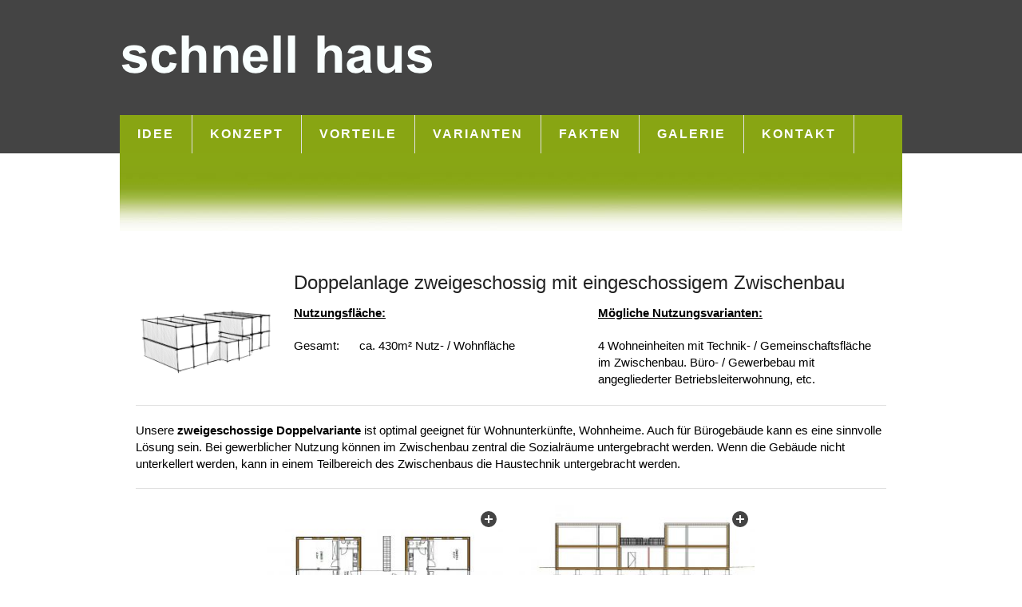

--- FILE ---
content_type: text/html; charset=utf-8
request_url: http://schnell.haus/de/varianten_2/doppelvariante/
body_size: 4468
content:
<!DOCTYPE html>
<html lang="de" class="pagestatus-init no-js scrolled-top">
  <head>
    <title>Grundvariante -  schnell haus</title>
    <!--
      Diese Seite wurde mit Weblication® CMS erstellt.
      Weblication® ist ein Produkt der Scholl Communications AG in 77694 Kehl.
      Weitere Informationen finden Sie unter https://www.weblication.de bzw. https://scholl.de.
    -->
    <meta name="Description" content=""/>
    <meta name="Keywords" content=""/>
    <meta name="Robots" content="noarchive, index, noodp"/>
    <meta charset="UTF-8" />
    <meta name="viewport" content="width=device-width, initial-scale=1"/>
    <meta name="Generator" content="Weblication® CMS"/>
    <!--[if IE]><meta http-equiv="x-ua-compatible" content="IE=edge" /><![endif]-->
    <meta name="geo.region" content="de-bw"/>
    <meta name="geo.placename" content="88348 Bad Saulgau"/>
    <link rel="shortcut icon" href="/default-wGlobal/wGlobal/layout/images/favicon.ico"/>
    <link rel="icon" href="/default-wGlobal/wGlobal/layout/images/favicon.ico"/>
    <link rel="apple-touch-icon" href="/default-wGlobal/wGlobal/layout/images/apple-touch-icon.png"/>
    <link rel="canonical" href="http://www.schnell.haus/de/varianten_2/doppelvariante/"/>
        <script type="text/javascript">wNavidStandard='';wProjectPath='/de';hdLimitDpr='1.5';lightboxType='wLightbox'; </script>
    <link rel="stylesheet" type="text/css" href="/default-wGlobal/wGlobal/layout/styles/optimized/design.css?1607355550"/>
    <script src="/default-wGlobal/wGlobal/layout/scripts/items/jquery.js"></script>
<script src="/default-wGlobal/wGlobal/layout/scripts/optimized/css.js"></script>
<script src="/default-wGlobal/wGlobal/layout/scripts/optimized/ui.js"></script>
<script src="/default-wGlobal/wGlobal/layout/scripts/optimized/design.js"></script>
    <!--[if lt IE 9]><link rel="/default-wGlobal/wGlobal/layout/styles/items/jquery.fancybox" type="text/css" /><![endif]-->
    <!--[if lt IE 9]><script type="text/javascript" src="/default-wGlobal/wGlobal/layout/scripts/items/jquery.js"></script><![endif]-->
    <!--[if lt IE 9]><script type="text/javascript" src="/default-wGlobal/wGlobal/layout/scripts/items/jquery.fancybox.js"></script><![endif]-->
    <script type="text/javascript">/*<![CDATA[*/
              

      window['gaId'] = 'vorg';

      

        if(document.cookie.indexOf('disableGoogleAnalytics=1') != -1){
          window['ga-disable-' + window['gaId']] = true;
        }                   
    
        (function(i,s,o,g,r,a,m){i['GoogleAnalyticsObject']=r;i[r]=i[r]||function(){
        (i[r].q=i[r].q||[]).push(arguments)},i[r].l=1*new Date();a=s.createElement(o),
        m=s.getElementsByTagName(o)[0];a.async=1;a.src=g;m.parentNode.insertBefore(a,m)
        })(window,document,'script','//www.google-analytics.com/analytics.js','ga');

        ga('create', window['gaId'], 'auto');
        ga('set', 'anonymizeIp', true);
        //ga('require', 'linkid', 'linkid.js');
        ga('send', 'pageview');
      /*]]>*/</script>
  </head>
  <body class="bodyFull page-Full project-de subdir-varianten_2 object-default navId-">
    <div id="blockMainOuter">
      <div id="blockMain">
        <div id="blockMainInner">
          <div id="blockTop">
            <div id="blockTopInner">
              <a id="logo" href="/de/" title="Zur Startseite">
                <img src="/default-wAssets/img/logo_schnell_haus_arial_400.png" alt=""/>
              </a>
              <div id="navigationMain">
                <ul data-togglerText="Navigation" class="navLevelContainer navLevel1Container" data-embedmode="embed"><li class="navLevel navLevel1 navLevelDefault navLevel1Default "><a class="navLevel navLevel1 navLevelDefault navLevel1Default" href="/de/unternehmen/">Idee         </a></li><li class="navLevel navLevel1 navLevelDefault navLevel1Default "><a class="navLevel navLevel1 navLevelDefault navLevel1Default" href="/de/konzept/">Konzept </a></li><li class="navLevel navLevel1 navLevelDefault navLevel1Default "><a class="navLevel navLevel1 navLevelDefault navLevel1Default" href="/de/vorteile/">Vorteile</a></li><li class="navLevel navLevel1 navLevelDefault navLevel1Default "><a class="navLevel navLevel1 navLevelDefault navLevel1Default" href="/de/varianten_2/">Varianten</a></li><li class="navLevel navLevel1 navLevelDefault navLevel1Default "><a class="navLevel navLevel1 navLevelDefault navLevel1Default" href="/de/fakten/">Fakten</a></li><li class="navLevel navLevel1 navLevelOpen navLevel1Open "><a class="navLevel navLevel1 navLevelOpen navLevel1Open" title="" href="/de/demo/">Galerie</a><ul class="navLevelContainer navLevel2Container"><li class="navLevel navLevel2 navLevelDefault navLevel2Default "><a class="navLevel navLevel2 navLevelDefault navLevel2Default" title="" href="/de/galerie/grundgebaeude/">Grundgebäude</a></li><li class="navLevel navLevel2 navLevelDefault navLevel2Default "><a class="navLevel navLevel2 navLevelDefault navLevel2Default" title="" href="/de/galerie/doppelgebaeude/">Doppelanlage</a></li><li class="navLevel navLevel2 navLevelDefault navLevel2Default "><a class="navLevel navLevel2 navLevelDefault navLevel2Default" title="" href="/de/galerie/grundgebaeude-satteldach/">mit Satteldach</a></li><li class="navLevel navLevel2 navLevelDefault navLevel2Default "><a class="navLevel navLevel2 navLevelDefault navLevel2Default" title="" href="/de/galerie/einzel-doppelanlage/">Einzel- / Doppelanlage</a></li><li class="navLevel navLevel2 navLevelDefault navLevel2Default "><a class="navLevel navLevel2 navLevelDefault navLevel2Default" title="" href="/de/galerie/erweiterungsbau/">Erweiterungsbau</a></li></ul></li><li class="navLevel navLevel1 navLevelDefault navLevel1Default "><a class="navLevel navLevel1 navLevelDefault navLevel1Default" href="/de/kontakt/">Kontakt</a></li></ul>              </div>
            </div>
          </div>
          <div id="blockBeforeLeftContentRight">
            <div id="blockBeforeLeftContentRightInner">
              <div id="blockBeforeFull" class="blockBefore">
                <div id="blockBeforeFullInner" class="blockBeforeInner">
                  <div id="areaContent3Global">
                    <div id="areaContent3Include" class="elementIncludeContentNavigation"></div>
                    <div class="elementIncludeContentPage" id="pageContent3">
                      <!--CONTENT:START-->
                      <div class="elementStandard elementContent elementPicture elementPicture_var0 elementPictureCenter  pictureSize-set  "><div id="d_528efdd6c7589751b8e6702bbd1c258b" class="pictureCenter"><img id="i_528efdd6c7589751b8e6702bbd1c258b" class="pictureDefault pictureCenter pictureSize-set " width="980" height="97" title="." alt="." src="/default-wAssets/img/weblication/wThumbnails/af1a575f5a62226ga34c6f07879b9c5b.JPG"/></div></div>                      <!--CONTENT:STOP-->
                    </div>
                  </div>
                </div>
              </div>
              <div id="blockLeftContentRight">
                <div id="blockLeftContentRightInner">
                  <div id="blockContentFull" class="blockContent">
                    <div id="blockContentFullInner" class="blockContentInner">
                      <!--CONTENT:START-->
                      <div class="elementStandard elementContent elementContainerStandard elementContainerStandard_var1 elementContainerStandardColumns elementContainerStandardColumns1 elementContainerStandardColumns_var100" data-w-addclasses="wglAdjustHeightMax">
                        <div class="col col1">
                          <div class="col_inner col1_inner">
                            <div class="elementStandard elementContent elementContainerStandard elementContainerStandard_var1 elementContainerStandardColumns elementContainerStandardColumns2 elementContainerStandardColumns_var2080" data-w-addclasses="wglAdjustHeightMax">
                              <div class="col col1">
                                <div class="col_inner col1_inner">
                                  <div class="elementStandard elementContent elementPicture elementPicture_var0 elementPicture  pictureSize-original  "><div id="d_96eb2804a7e24d3490d08517225181d2" class="picture"><img id="i_96eb2804a7e24d3490d08517225181d2" class="pictureDefault picture pictureSize-original " width="1627" height="1288" title="Skizze" alt="Skizze" src="/default-wAssets/img/sh_varianten2/varianten/weblication/wThumbnails/61a9d2b50621f78g12558c275164a3cb.jpg"/></div></div>                                </div>
                              </div>
                              <div class="col col2">
                                <div class="col_inner col2_inner">
                                  <div class="elementStandard elementContent elementHeadline elementHeadline_var0" id="anchor_842df9d4_Doppelanlage-zweigeschossig-mit-eingeschossigem-Zwischenbau">
                                                                          <h2>
                                        Doppelanlage zweigeschossig mit eingeschossigem Zwischenbau                                                                              </h2>
                                                                      </div>
                                  <div class="elementStandard elementContent elementContainerStandard elementContainerStandard_var1 elementContainerStandardColumns elementContainerStandardColumns2 elementContainerStandardColumns_var5050" data-w-addclasses="wglAdjustHeightMax">
                                    <div class="col col1">
                                      <div class="col_inner col1_inner">
                                        <div class="elementStandard elementContent elementText elementText_var0"><p><strong><u>Nutzungsfläche:</u></strong></p></div>
                                        <div class="elementStandard elementContent elementContainerStandard elementContainerStandard_var1 elementContainerStandardColumns elementContainerStandardColumns2 elementContainerStandardColumns_var2080" data-w-addclasses="wglAdjustHeightMax">
                                          <div class="col col1">
                                            <div class="col_inner col1_inner">
                                              <div class="elementStandard elementContent elementText elementText_var0"><p class="alignLeft">Gesamt:<br/>
</p></div>
                                            </div>
                                          </div>
                                          <div class="col col2">
                                            <div class="col_inner col2_inner">
                                              <div class="elementStandard elementContent elementText elementText_var0"><p>ca. 430m² Nutz- / Wohnfläche<br/>
</p></div>
                                            </div>
                                          </div>
                                          <div class="clearBoth"> </div>
                                        </div>
                                      </div>
                                    </div>
                                    <div class="col col2">
                                      <div class="col_inner col2_inner">
                                        <div class="elementStandard elementContent elementText elementText_var0"><p><strong><u>Mögliche Nutzungsvarianten:</u></strong></p></div>
                                        <div class="elementStandard elementContent elementContainerStandard elementContainerStandard_var1 elementContainerStandardColumns elementContainerStandardColumns1 elementContainerStandardColumns_var100" data-w-addclasses="wglAdjustHeightMax">
                                          <div class="col col1">
                                            <div class="col_inner col1_inner">
                                              <div class="elementStandard elementContent elementText elementText_var0"><p>4 Wohneinheiten mit Technik- / Gemeinschaftsfläche im Zwischenbau. Büro- / Gewerbebau mit angegliederter Betriebsleiterwohnung, etc.<br/>
</p></div>
                                            </div>
                                          </div>
                                          <div class="clearBoth"> </div>
                                        </div>
                                      </div>
                                    </div>
                                    <div class="clearBoth"> </div>
                                  </div>
                                </div>
                              </div>
                              <div class="clearBoth"> </div>
                            </div>
                            <div class="elementStandard elementContent elementHr elementHr_var0">
                              <hr/>
                            </div>
                            <div class="elementStandard elementContent elementText elementText_var0"><p>Unsere <strong>zweigeschossige Doppelvariante</strong> ist optimal geeignet für Wohnunterkünfte, Wohnheime. Auch für Bürogebäude kann es eine sinnvolle Lösung sein. Bei gewerblicher Nutzung können im Zwischenbau zentral die Sozialräume untergebracht werden. Wenn die Gebäude nicht unterkellert werden, kann in einem Teilbereich des Zwischenbaus die Haustechnik untergebracht werden.<br/></p></div>
                            <div class="elementStandard elementContent elementHr elementHr_var0">
                              <hr/>
                            </div>
                            <div class="elementStandard elementContent elementContainerStandard elementContainerStandard_var1 elementContainerStandardColumns elementContainerStandardColumns4 elementContainerStandardColumns_var17333317" data-w-addclasses="wglAdjustHeightMax">
                              <div class="col col1">
                                <div class="col_inner col1_inner">
                                  <div class="elementClearer"> </div>
                                  <div class="elementClearerWithSpace spacer1"> </div>
                                </div>
                              </div>
                              <div class="col col2">
                                <div class="col_inner col2_inner">
                                  <div class="elementStandard elementContent elementPicture elementPicture_var0 elementPicture  pictureSize-adapt  "><div id="d_6364d33693ac8e74afd372d62feb452a" class="picture"><a id="a_6364d33693ac8e74afd372d62feb452a" class="pictureDetails boxPictureOnly picture" href="/default-wAssets/img/sh_varianten/varianten-typen/doppelvariante/EG_neu.jpg" title="Beispielgrundriss EG"><span class="pictureCore"><img id="i_6364d33693ac8e74afd372d62feb452a" class="pictureDefault picture pictureSize-adapt " width="310" height="233" title="Beispielgrundriss EG" alt="Beispielgrundriss EG" src="/default-wAssets/img/sh_varianten/varianten-typen/doppelvariante/weblication/wThumbnails/3330229915ecbceg739c3e87285496f4.jpg"/><span class="pictureZoomer"> </span></span></a></div></div>                                  <div class="elementStandard elementContent elementText elementText_var10"><p class="alignCenter">Beispielgrundriss EG</p></div>
                                </div>
                              </div>
                              <div class="col col3">
                                <div class="col_inner col3_inner">
                                  <div class="elementStandard elementContent elementPicture elementPicture_var0 elementPicture  pictureSize-adapt  "><div id="d_ad1f7fdf393669983f406c6863bb65b3" class="picture"><a id="a_ad1f7fdf393669983f406c6863bb65b3" class="pictureDetails boxPictureOnly picture" href="/default-wAssets/img/sh_varianten/varianten-typen/doppelvariante/Schnitte_neu.jpg" title="Beispiel Schnitt"><span class="pictureCore"><img id="i_ad1f7fdf393669983f406c6863bb65b3" class="pictureDefault picture pictureSize-adapt " width="310" height="233" title="Beispiel Schnitt" alt="Beispiel Schnitt" src="/default-wAssets/img/sh_varianten/varianten-typen/doppelvariante/weblication/wThumbnails/06c39a2e6a88fa1g491010a6eb3a73fb.jpg"/><span class="pictureZoomer"> </span></span></a></div></div>                                  <div class="elementStandard elementContent elementText elementText_var10"><p class="alignCenter">Beispiel Schnitt</p></div>
                                </div>
                              </div>
                              <div class="col col4">
                                <div class="col_inner col4_inner">
                                  <div class="elementClearer"> </div>
                                  <div class="elementClearerWithSpace spacer1"> </div>
                                </div>
                              </div>
                              <div class="clearBoth"> </div>
                            </div>
                            <div class="elementStandard elementContent elementPicture elementPicture_var0 elementPictureCenter  pictureSize-adapt  "><div id="d_478ae844cf1b5d0c5ea7b0880f5db93d" class="pictureCenter"><img id="i_478ae844cf1b5d0c5ea7b0880f5db93d" class="pictureDefault pictureCenter pictureSize-adapt " width="853" height="5" title="balken" alt="balken" src="/default-wAssets/img/weblication/wThumbnails/2436d25655e4118g157c3dc07ede1296.JPG"/></div></div>                            <div class="elementStandard elementContent elementContainerStandard elementContainerStandard_var1 elementContainerStandardColumns elementContainerStandardColumns3 elementContainerStandardColumns_var333333" data-w-addclasses="wglAdjustHeightMax">
                              <div class="col col1">
                                <div class="col_inner col1_inner">
                                  <div class="elementStandard elementContent elementPicture elementPicture_var0 elementPicture  pictureSize-original  "><div id="d_1f2024ff8a10d731d14819cb83f5e66f" class="picture"><a id="a_1f2024ff8a10d731d14819cb83f5e66f" class="pictureDetails boxPictureOnly picture" href="/default-wAssets/img/galleries/heimerdingen/IMG_8506.JPG" title="Ansicht"><span class="pictureCore"><img id="i_1f2024ff8a10d731d14819cb83f5e66f" class="pictureDefault picture pictureSize-original " width="1920" height="1272" title="Ansicht" alt="Ansicht" src="/default-wAssets/img/galleries/heimerdingen/weblication/wThumbnails/fc349ea8e151fedgc452648cfdfcc79e.JPG"/><span class="pictureZoomer"> </span></span></a></div></div>                                </div>
                              </div>
                              <div class="col col2">
                                <div class="col_inner col2_inner">
                                  <div class="elementStandard elementContent elementPicture elementPicture_var0 elementPicture  pictureSize-original  "><div id="d_c01a999a2f62edcd40c88d36fd9fc791" class="picture"><a id="a_c01a999a2f62edcd40c88d36fd9fc791" class="pictureDetails boxPictureOnly picture" href="/default-wAssets/img/galleries/heimerdingen/IMG_8568.JPG" title="Ansicht"><span class="pictureCore"><img id="i_c01a999a2f62edcd40c88d36fd9fc791" class="pictureDefault picture pictureSize-original " width="1911" height="1272" title="Ansicht" alt="Ansicht" src="/default-wAssets/img/galleries/heimerdingen/weblication/wThumbnails/78d807458464ba6gba82273a554c2ff4.JPG"/><span class="pictureZoomer"> </span></span></a></div></div>                                </div>
                              </div>
                              <div class="col col3">
                                <div class="col_inner col3_inner">
                                  <div class="elementStandard elementContent elementPicture elementPicture_var0 elementPicture  pictureSize-adapt  "><div id="d_c490b4a8ac0e2d933b87b83b880bfd0a" class="picture"><a id="a_c490b4a8ac0e2d933b87b83b880bfd0a" class="pictureDetails boxPictureOnly picture" href="/default-wAssets/img/DSC08027.JPG" title="Ansicht"><span class="pictureCore"><img id="i_c490b4a8ac0e2d933b87b83b880bfd0a" class="pictureDefault picture pictureSize-adapt " width="313" height="208" title="Ansicht" alt="Ansicht" src="/default-wAssets/img/weblication/wThumbnails/DSC08027-7f857898d565defga404383a9fb18c93.JPG" data-srcmin="/default-wAssets/img/weblication/wThumbnails/DSC08027-7f857898d565defga404383a9fb18c93@min640.JPG"/><span class="pictureZoomer"> </span></span></a></div></div>                                </div>
                              </div>
                              <div class="clearBoth"> </div>
                            </div>
                            <div class="elementStandard elementContent elementHr elementHr_var0">
                              <hr/>
                            </div>
                            <div class="elementStandard elementContent elementLink elementLink_var0 elementLinkPosition_var0">
                              <a href="http://www.schnell.haus/de/varianten_2/index.php" class="back">zurück</a>
                            </div>
                          </div>
                        </div>
                        <div class="clearBoth"> </div>
                      </div>
                      <!--CONTENT:STOP-->
                      <div id="areaContent6Global">
                        <!--CONTENT:START-->
                        <!--CONTENT:STOP-->
                      </div>
                    </div>
                  </div>
                </div>
              </div>
            </div>
          </div>
        </div>
      </div>
      <div id="blockBottom">
        <div id="blockBottomInner">
          <div id="areaContent5Global">
            <div id="Fussbereich" data-title="Fußbereich" class="elementStandard elementSection elementSection_var0 elementSectionBackgroundColor_var60 elementSectionMargin_var0 elementSectionPadding_var20">
              <div class="sectionInner">
                <div class="elementStandard elementContent elementContainerStandard elementContainerStandard_var1 elementContainerStandardColumns elementContainerStandardColumns3 elementContainerStandardColumns_var333333" data-w-addclasses="wglAdjustHeightMax">
                  <div class="col col1">
                    <div class="col_inner col1_inner">
                      <div class="elementClearer"> </div>
                      <div class="elementClearerWithSpace spacer1"> </div>
                      <div class="elementStandard elementContent elementText elementText_var10"><p class="alignCenter">© 2021 | schnell haus GmbH</p></div>
                    </div>
                  </div>
                  <div class="col col2">
                    <div class="col_inner col2_inner">
                      <div class="elementClearer"> </div>
                      <div class="elementClearerWithSpace spacer1"> </div>
                      <div class="elementStandard elementIncludeGroup">
                        <div class="elementStandard elementContent elementText elementText_var10"><p class="alignCenter"><strong>schnell haus gmbh  .  schloßbergstraße 21  .  
 
88348 bad saulgau </strong><br/><a title="schnell haus &amp;#8211; variable, vorgefertigte &amp;amp; demontierbare Gebäude" class="phone" href="tel:07581/ 48030-50">07581 / 480 30-50</a>  . 
<a class="fax" href="07581 / 48030-55">07581 / 480 30-55</a>  .  
 
<a class="wpst" href="#wEmpty" onclick="wsmn('rsdw,oo*xghljealltxlmz;oentrhnkcrgsxrasc:bifrmnwa!a');return false;">E-Mail schreiben</a> <br/></p></div>
                      </div>
                    </div>
                  </div>
                  <div class="col col3">
                    <div class="col_inner col3_inner">
                      <div class="elementClearer"> </div>
                      <div class="elementClearerWithSpace spacer1"> </div>
                      <div class="elementStandard elementContent elementContainerStandard elementContainerStandard_var1 elementContainerStandardColumns elementContainerStandardColumns2 elementContainerStandardColumns_var5050" data-w-addclasses="wglAdjustHeightMax">
                        <div class="col col1">
                          <div class="col_inner col1_inner">
                            <div class="elementStandard elementContent elementText elementText_var10"><p class="alignRight hasOnlyATag"><a class="box" href="/de/impressum/#anchor_91c78125_Impressum" target="fancy">Impressum</a></p></div>
                          </div>
                        </div>
                        <div class="col col2">
                          <div class="col_inner col2_inner">
                            <div class="elementStandard elementContent elementText elementText_var10"><p class="alignLeft hasOnlyATag"><a class="box" href="/de/datenschutz/" target="fancy">Datenschutz</a></p></div>
                          </div>
                        </div>
                        <div class="clearBoth"> </div>
                      </div>
                    </div>
                  </div>
                  <div class="clearBoth"> </div>
                </div>
                <div class="elementStandard elementContent elementContainerStandard elementContainerStandard_var1 elementContainerStandardColumns elementContainerStandardColumns3 elementContainerStandardColumns_var333333" data-w-addclasses="wglAdjustHeightMax">
                  <div class="col col1">
                    <div class="col_inner col1_inner">
                      <div></div>
                    </div>
                  </div>
                  <div class="col col2">
                    <div class="col_inner col2_inner">
                      <div></div>
                    </div>
                  </div>
                  <div class="col col3">
                    <div class="col_inner col3_inner">
                      <div></div>
                    </div>
                  </div>
                  <div class="clearBoth"> </div>
                </div>
                <div class="elementClearer"> </div>
                <div class="elementClearerWithSpace spacer1"> </div>
                              </div>
            </div>
          </div>
        </div>
      </div>
      <div id="blockPost">
        <div id="blockPostInner">
          <div id="areaContent7Global">
            <!--CONTENT:START-->
            <!--CONTENT:STOP-->
          </div>
        </div>
      </div>
    </div>
  </body>
</html>
